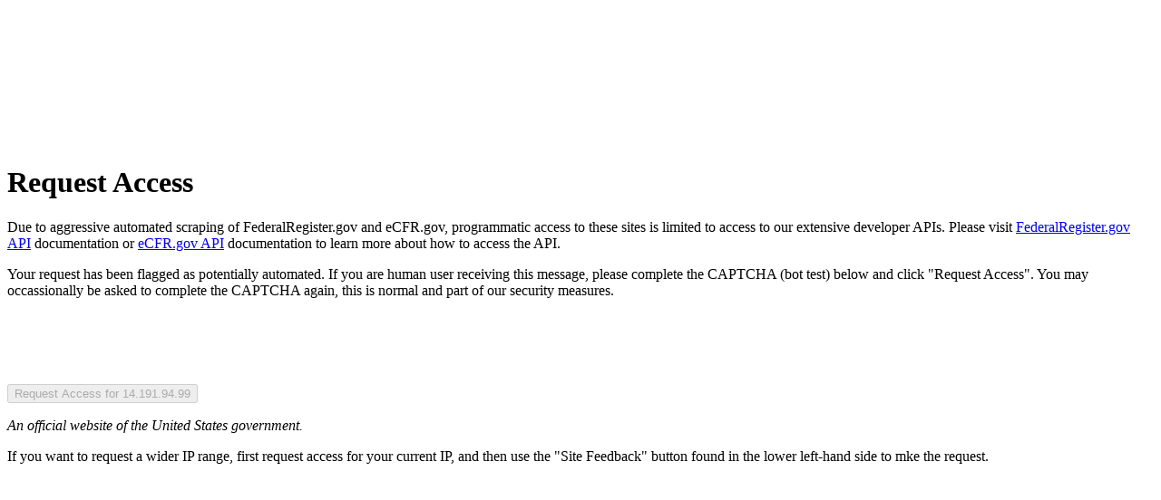

--- FILE ---
content_type: text/html; charset=utf-8
request_url: https://unblock.federalregister.gov/
body_size: 1706
content:
<!DOCTYPE html>
<html>
  <head>
    <meta http-equiv="content-type" content="text/html; charset=UTF-8" />

    <title>Federal Register :: Request Access</title>

    <meta name="viewport" content="width=device-width,initial-scale=1">
    <meta name="apple-mobile-web-app-capable" content="yes">
    <meta name="mobile-web-app-capable" content="yes">
    <meta name="csrf-param" content="authenticity_token" />
<meta name="csrf-token" content="zdKwLUiJ0exVoHx-uDWHAvoQq3geVNu-HBHv1z5Lp-Ab0xPy8VCGTCVlRkqApz3WisbqoHSIBhB7eZQlPMqjNw" />
    <meta name="csp-nonce" content="Bs20WhlHnPaX8B3sxAZjgQ==" />

    <link rel="stylesheet" href="/assets/application-ecb4a48c.css" data-turbo-track="reload" />
    <script type="importmap" data-turbo-track="reload" nonce="Bs20WhlHnPaX8B3sxAZjgQ==">{
  "imports": {
    "application": "/assets/application-cc464116.js",
    "@hotwired/turbo-rails": "/assets/turbo.min-d29e2e9c.js",
    "@hotwired/stimulus": "/assets/stimulus.min-7ea3d58b.js",
    "@hotwired/stimulus-loading": "/assets/stimulus-loading-25917588.js",
    "controllers/application": "/assets/controllers/application-e5a449db.js",
    "controllers/unblock_controller": "/assets/controllers/unblock_controller-436ada33.js"
  }
}</script>
<link rel="modulepreload" href="/assets/application-cc464116.js" nonce="Bs20WhlHnPaX8B3sxAZjgQ==">
<link rel="modulepreload" href="/assets/turbo.min-d29e2e9c.js" nonce="Bs20WhlHnPaX8B3sxAZjgQ==">
<link rel="modulepreload" href="/assets/stimulus.min-7ea3d58b.js" nonce="Bs20WhlHnPaX8B3sxAZjgQ==">
<link rel="modulepreload" href="/assets/stimulus-loading-25917588.js" nonce="Bs20WhlHnPaX8B3sxAZjgQ==">
<link rel="modulepreload" href="/assets/controllers/application-e5a449db.js" nonce="Bs20WhlHnPaX8B3sxAZjgQ==">
<link rel="modulepreload" href="/assets/controllers/unblock_controller-436ada33.js" nonce="Bs20WhlHnPaX8B3sxAZjgQ==">
<script type="module" nonce="Bs20WhlHnPaX8B3sxAZjgQ==">import "application"</script>

    <link rel="alternate icon" type="image/png" href="/assets/fr-favicon-95da23c0.png">
    <link rel="icon" type="image/svg+xml" href="/assets/fr-favicon-d1d6c1b7.svg">
    <link rel="apple-touch-icon" href="/assets/fr-favicon-95da23c0.png">
  </head>

  <body>
    <div class="container">
      <div class="header" id="header_refresh">
        <div class="header_wrapper">
          <div class="logo">
            <div class="hgroup official">
              <a href="/" title="Federal Register Home - The Daily Journal of the United States Government">
                <svg class="masthead">
                  <use xlink:href="/assets/fr-mastheads-9d875438.svg#official-masthead">
                    </use>
                </svg>
              </a>
            </div>
          </div>
        </div>
      </div>

      <div id="main">
        <div class="main-title-bar">
          <div class="bar left-extender"></div>
          <div class="bar left"></div>
          <h1 class="">Request Access</h1>
          <div class="bar right"></div>
        </div>

        <div class="dialog">

          <p>
  Due to aggressive automated scraping of FederalRegister.gov and eCFR.gov,
  programmatic access to these sites is limited to access to our extensive
  developer APIs. Please visit
  <a href="https://www.federalregister.gov/developers/documentation/api/v1">FederalRegister.gov API</a>
  documentation or
  <a href="https://www.ecfr.gov/developers/documentation/api/v1">eCFR.gov API</a>
  documentation to learn more about how to access the API.
</p>

<p>
  Your request has been flagged as potentially automated. If you are human user
  receiving this message, please complete the CAPTCHA (bot test) below and
  click "Request Access". You may occassionally be asked to complete the
  CAPTCHA again, this is normal and part of our security measures.
</p>


<form action="/unblock" method="post" class="unblock-form" data-controller="unblock">
  <script src="https://www.recaptcha.net/recaptcha/api.js" async defer ></script>
<div data-sitekey="6LfpbQcUAAAAAMw_vbtM1IRqq7Dvf-AftcZHp_OK" class="g-recaptcha "></div>
          <noscript>
            <div>
              <div style="width: 302px; height: 422px; position: relative;">
                <div style="width: 302px; height: 422px; position: absolute;">
                  <iframe
                    src="https://www.recaptcha.net/recaptcha/api/fallback?k=6LfpbQcUAAAAAMw_vbtM1IRqq7Dvf-AftcZHp_OK"
                    name="ReCAPTCHA"
                    style="width: 302px; height: 422px; border-style: none; border: 0; overflow: hidden;">
                  </iframe>
                </div>
              </div>
              <div style="width: 300px; height: 60px; border-style: none;
                bottom: 12px; left: 25px; margin: 0px; padding: 0px; right: 25px;
                background: #f9f9f9; border: 1px solid #c1c1c1; border-radius: 3px;">
                <textarea name="g-recaptcha-response"
                  class="g-recaptcha-response"
                  style="width: 250px; height: 40px; border: 1px solid #c1c1c1;
                  margin: 10px 25px; padding: 0px; resize: none;">
                </textarea>
              </div>
            </div>
          </noscript>

  <button type="submit"
          data-unblock-target="button"
          disabled>Request Access for 14.191.94.99</button>
</form>

<p class="small">
  <em>An official website of the United States government.</em>
</p>

<p class="small">
  If you want to request a wider IP range, first request access for your
  current IP, and then use the "Site Feedback" button found in the lower
  left-hand side to mke the request.
</p>

        </div>
      </div>
    </div>
  </body>
</html>
